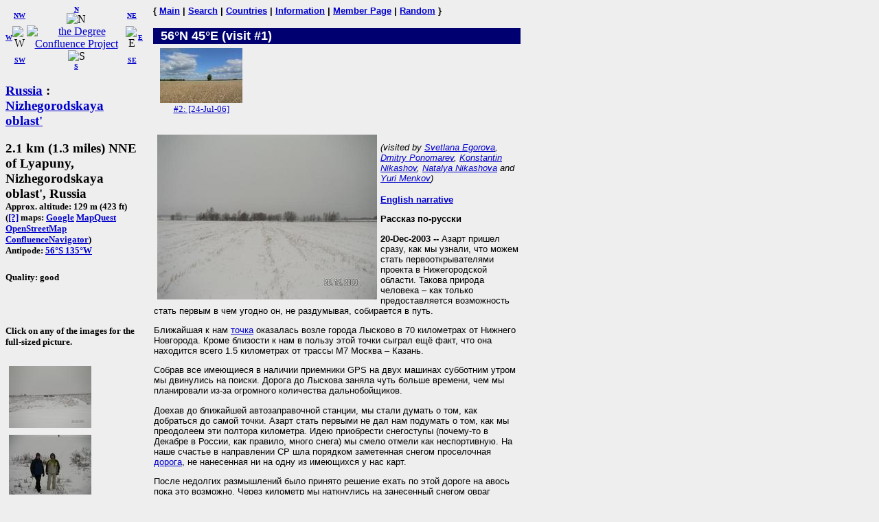

--- FILE ---
content_type: text/html; charset=utf-8
request_url: https://confluence.org/confluence.php?visitid=7668
body_size: 5096
content:
<!DOCTYPE HTML PUBLIC "-//W3C//DTD HTML 4.01 Transitional//EN"
  "http://www.w3.org/TR/html4/loose.dtd">
<html>
<head>
 <title>DCP:
 (visit #1)</title>
<meta HTTP-EQUIV="Content-Type" CONTENT="text/html; charset=utf-8"> <meta name="latitude" content="56">
 <meta name="longitude" content="45">
</head>
<body bgcolor="#EEEEEE" text="#000000" link="#0000CC">

<!-- table for entire page -->
<table border=0 cellpadding=0 cellspacing=0>
<tr>
<td width=200 valign=top> <!-- Information column -->

<!-- Compass links -->
<table border=0 cellpadding=0 cellspacing=0>
 <tr>
  <td><center><font size="-2"><b><a href="/confluence.php?lat=56&amp;lon=44">W</a></b></font></center></td>
  <td>
   <table border=0 cellpadding=0 cellspacing=0>
    <tr>
     <td><center><font size="-2"><b><a href="/confluence.php?lat=57&amp;lon=44">NW</a></b></font></center></td>
     <td><center>
         <font size="-2"><b><a href="/confluence.php?lat=57&amp;lon=45">N</a></b></font><br>
         <img src="/graphics/arrow-n.gif" width=20 height=20 alt="N"
              title="N"></center></td>
     <td><center><font size="-2"><b><a href="/confluence.php?lat=57&amp;lon=46">NE</a></b></font></center></td>
    </tr>
    <tr>
     <td><center>
         <img src="/graphics/arrow-w.gif" width=20 height=20 alt="W"
              title="W"></center></td>
     <td><center>
         <a href="/index.php"><img src="/graphics/earthsmall.gif"
          alt="the Degree Confluence Project" align="bottom" width="96" height="97"
          border=0></a></center></td>
     <td><center>
         <img src="/graphics/arrow-e.gif" width=20 height=20 alt="E"
              title="E"></center></td>
    </tr>
    <tr>
     <td><center><font size="-2"><b><a href="/confluence.php?lat=55&amp;lon=44">SW</a></b></font></center></td>
     <td><center>
         <img src="/graphics/arrow-s.gif" width=20 height=20 alt="S"
              title="S"><br>
         <font size="-2"><b><a href="/confluence.php?lat=55&amp;lon=45">S</a></b></font></center></td>
     <td><center><font size="-2"><b><a href="/confluence.php?lat=55&amp;lon=46">SE</a></b></font></center></td>
    </tr>
   </table>
  </td>
  <td><center><font size="-2"><b><a href="/confluence.php?lat=56&amp;lon=46">E</a></b></font></center></td>
 </tr>
</table>

<!-- Confluence info -->
<h3>
 <a href="/country.php?id=149">Russia</a> : <a href="/region.php?id=1078">Nizhegorodskaya oblast'</a></h3>

<h3>2.1 km (1.3 miles) NNE of Lyapuny, Nizhegorodskaya oblast', Russia<br>
<font size="-1">
Approx. altitude: 129 m
                         (423 ft)<br>
 
(<a href="/maphelp.php#ConfMaps">[?]</a> maps:  <a href="http://maps.google.com/maps?f=q&hl=en&geocode=&q=56,45&ie=UTF8&ll=56,45&spn=0.029221,0.11673&t=h&z=13&iwloc=addr" class="maps">Google</a> <a href="http://www.mapquest.com/maps/map.adp?latlongtype=decimal&amp;latitude=56&amp;longitude=45" class="maps">MapQuest</a> <a href="https://www.openstreetmap.org/?mlat=56&amp;mlon=45#map=15/56/45&amp;layers=C" class="maps">OpenStreetMap</a> <a href="/showworld.php?lat=56&amp;lon=45" class="maps">ConfluenceNavigator</a>)
<br>Antipode: <a href="confluence.php?lat=-56&amp;lon=-135" TITLE="The confluence opposite this confluence on the globe">56&deg;S 135&deg;W</a>
</font></h3>
<h5>Quality: good</h5><br>
 <h5>Click on any of the images for the full-sized picture.</h5>

<!-- Small pictures -->
 <p>
  <a href="/photo.php?visitid=7668&amp;pic=2"><img src="/ru/all/n56e045/thumb2.jpg" alt="#2: Road toward the confluence" title="#2: Road toward the confluence" align="top" hspace="5" vspace="5" border="0" width="120" height="90"></a>
<a href="/photo.php?visitid=7668&amp;pic=3"><img src="/ru/all/n56e045/thumb3.jpg" alt="#3: 500 meters walk" title="#3: 500 meters walk" align="top" hspace="5" vspace="5" border="0" width="120" height="90"></a>
<a href="/photo.php?visitid=7668&amp;pic=4"><img src="/ru/all/n56e045/thumb4.jpg" alt="#4: GPS readings" title="#4: GPS readings" align="top" hspace="5" vspace="5" border="0" width="120" height="90"></a>
<a href="/photo.php?visitid=7668&amp;pic=5"><img src="/ru/all/n56e045/thumb5.jpg" alt="#5: Local cafe" title="#5: Local cafe" align="top" hspace="5" vspace="5" border="0" width="120" height="90"></a>
<a href="/photo.php?visitid=7668&amp;pic=6"><img src="/ru/all/n56e045/thumb6.jpg" alt="#6: Confluence team" title="#6: Confluence team" align="top" hspace="5" vspace="5" border="0" width="120" height="90"></a>
<a href="/photo.php?visitid=7668&amp;pic=7"><img src="/ru/all/n56e045/thumb7.jpg" alt="#7: View from the point" title="#7: View from the point" align="top" hspace="5" vspace="5" border="0" width="120" height="90"></a>
<a href="/photo.php?visitid=7668&amp;pic=8"><img src="/ru/all/n56e045/thumb8.jpg" alt="#8: Another view from the point" title="#8: Another view from the point" align="top" hspace="5" vspace="5" border="0" width="120" height="90"></a>
 </p>

</td>

<td width=15>&nbsp;<!-- spacer --></td>

<td width=535 valign=top> <!-- Main picture and narrative column -->

<font face="helvetica,arial" size="-1"><b>
{ <a href="/index.php">Main</a> | <a href="/search.php">Search</a> | <a href="/country.php">Countries</a> | <a href="/information.php">Information</a> | <a href="/member.php">Member Page</a> | <a href="/random.php">Random</a> }</b></font><br><br>

<!-- blue bar with lat/lon -->
<table border=0 cellpadding=1 cellspacing=0>
 <tr>
  <td align=left bgcolor="#000070" width=234>
   <font face="helvetica,arial" size="+1" color="#FFFFFF">&#160;
    <b>56&deg;N 45&deg;E (visit #1)</b>
   </font>
  </td>
  <td align=right bgcolor="#000070" width=300>
   <font face="helvetica,arial" size="-1" color="#FFFFFF">
    <b></b>&#160;
   </font>
  </td>
 </tr>
</table>

<!-- other visit pics -->
<table border="0" cellpadding="5" cellspacing="0">
 <tr>
  <td width=130>
 <div align=center>
 <a href="/confluence.php?visitid=12796">
  <img src="/ru/all/n56e045v2/preview.jpg" width=120 height=80
       alt="Visit #2: [24-Jul-06]" title="Visit #2: [24-Jul-06]"
       hspace="1" vspace="1" border="0"><br>
  <font size=-1>#2: [24-Jul-06] </font>
 </a>
 </div>
</td>
 </tr>
</table>  
<!-- table for the narrative, picture list, pending list, plans, and notes -->
<table border=0 cellpadding=1 cellspacing=0>
  <tr>
    <td>
      <br>

      <a href="/photo.php?visitid=7668&amp;pic=1"><img src="/ru/all/n56e045/thumb1.jpg" alt="#1: The confluence point" title="#1: The confluence point" align="left" hspace="5" vspace="5" border="0" width="320" height="240"></a>

      <p>
        <font face="arial,helvetica" size="-1">
          <em>(visited by <a href="/visitor.php?id=6658">Svetlana Egorova</a>, <a href="/visitor.php?id=6668">Dmitry Ponomarev</a>, <a href="/visitor.php?id=6669">Konstantin Nikashov</a>, <a href="/visitor.php?id=6670">Natalya Nikashova</a> and <a href="/visitor.php?id=6671">Yuri Menkov</a>)</em>
        </font>
      </p>
      <div style="font-family: arial,helvetica,sans-serif; font-size: smaller;"><p><b><a href="#En">English narrative</a></b></p>
<p><b><a name="Ru">Рассказ по-русски</a></b></p>

<p><b>20-Dec-2003 -- </b>
Азарт пришел сразу, как мы узнали, что можем стать первооткрывателями проекта в Нижегородской области. Такова природа человека &#8211; как только предоставляется возможность стать первым в чем угодно он, не раздумывая, собирается в путь.
</p><p>
Ближайшая к нам <a href="photo.php?visitid=7668&pic=1">точка</a> оказалась возле города Лысково в 70 километрах от Нижнего Новгорода. Кроме близости к нам в пользу этой точки сыграл ещё факт, что она находится всего 1.5 километрах от трассы M7 Москва &#8211; Казань. 
</p><p>
Собрав все имеющиеся в наличии приемники GPS на двух машинах субботним утром мы двинулись на поиски. Дорога до Лыскова заняла чуть больше времени, чем мы планировали из-за огромного количества дальнобойщиков. 
</p><p>
Доехав до ближайшей автозаправочной станции, мы стали думать о том, как добраться до самой точки.  Азарт стать первыми не дал нам подумать о том, как мы преодолеем эти полтора километра. Идею приобрести снегоступы (почему-то в Декабре в России, как правило, много снега) мы смело отмели как неспортивную. На наше счастье в направлении CP шла порядком заметенная снегом проселочная <a href="photo.php?visitid=7668&pic=2">дорога</a>, не нанесенная ни на одну из имеющихся у нас карт.
</p><p>
После недолгих размышлений было принято решение ехать по этой дороге на авось пока это возможно. Через километр мы наткнулись на занесенный снегом овраг преодолеть который не было уже ни каких шансов. Оставшиеся <a href="photo.php?visitid=7668&pic=3">500 метров</a> были незаметно преодолены пешком. Кроме неприятно холодного ветра никаких особых препятствий не встретилось. Наша CP оказалась в ровном поле, <a href="photo.php?visitid=7668&pic=4">GPS</a> приемники ловили по 10 спутников, и точность определения положения составляла 5 метров. На всякий случай пришлось вытоптать круг диаметром эти самые 5 метров.
</p><p>
Самая большая слава города Лыскова &#8211; в пирогах, которые можно купить у дороги при въезде в город. Мы просто не смогли удержаться и на обратном пути остановились подкрепиться в одном из придорожных <a href="photo.php?visitid=7668&pic=5">кафе</a> этими знаменитыми пирогами.
</p><p>
Первое наше путешествие получилось приятной прогулкой, но простое изучение карты Нижегородской области наводит на мысль что это скорее исключение, чем правило. Но уж чего-чего, а сложностей наша <a href="photo.php?visitid=7668&pic=6">компания</a> никогда не боялась!
</p>
<p><b><a name="En">English narrative</a></b></p>

<p><b>20-Dec-2003 -- </b>As soon as we have learned that we would be the first discoverers in Nizhegorodskaya oblast, we got really excited. This is human nature &#8211; as soon as we get a chance to become the first in anything (no matter what it is) we just pack and leave without hesitation.
</p><p>
The nearest <a href="photo.php?visitid=7668&pic=1">confluence point</a> appeared to be close to Lyskovo, which is 70 km from Nizhny Novgorod (the city we live in). The other attractive advantage of this confluence was the fact that it was only 1.5 km from M7 Highway (Moscow - Kazan).
</p><p>
Having collected all the GPS devices on a foggy Saturday morning, December 20, 2003, we took 2 cars and set out in search of 57&deg;N 45&deg;E confluence. The way to Lyskovo took more time than we had expected. It was full of truck drivers.
</p><p>
After we reached the nearest to the confluence gas station, we stopped to discuss the appropriate way to the point. Our excitement was the first thing to prevent us to think over the 1.5 km walkway (from the highway to the confluence). The idea to purchase snow-shoes (for some reason, there is much snow in December in Russia) was rejected as an &ldquo;unsportsmanlike&rdquo;. Luckily, in the direction of the confluence point there was a small <a href="photo.php?visitid=7668&pic=2">road</a> which was absent on all of our maps.
</p><p>
We decided to follow that road trusting to luck. In a kilometer we came across a ravine which was too big to cross by cars. The remaining <a href="photo.php?visitid=7668&pic=3">500 meters</a> walk we overcame quickly. Beside the unpleasant cold wind there were no other obstacles. Our confluence point was found in the clear field. Our <a href="photo.php?visitid=7668&pic=4">GPS</a> devices displayed the results of about 10 satellites, so the accuracy was about 5 meters. For precision we trampled down a circle with a diameter of 5 meters.
</p><p>
Lyskovo is the city famous for its pies which are sold right at the entry to the city on both sides of the road. We couldn&#8217;t miss the opportunity to stop at one of the local <a href="photo.php?visitid=7668&pic=5">cafes</a> and have those popular delicious pies for a snack.
</p><p>
Our first trip appeared to be a pleasant adventure. The fact that we have easily found the place following the map of Nizhegorodskaya oblast made us think that it is rather an exception than the rule. But our <a href="photo.php?visitid=7668&pic=6">team</a> have never been afraid of anything, especially difficulties! 
</p></div><br clear=left>    </td>
  </tr>
  <tr><td align="left" bgcolor="#000070" width="535"><font face="helvetica,arial" size="-1" color="#FFFFFF">&nbsp;<b>All pictures</b></font></td></tr>
<tr><td><font face="helvetica,arial" size="-1"><a href="/photo.php?visitid=7668&amp;pic=1">#1: The confluence point</a><br>
<a href="/photo.php?visitid=7668&amp;pic=2">#2: Road toward the confluence</a><br>
<a href="/photo.php?visitid=7668&amp;pic=3">#3: 500 meters walk</a><br>
<a href="/photo.php?visitid=7668&amp;pic=4">#4: GPS readings</a><br>
<a href="/photo.php?visitid=7668&amp;pic=5">#5: Local cafe</a><br>
<a href="/photo.php?visitid=7668&amp;pic=6">#6: Confluence team</a><br>
<a href="/photo.php?visitid=7668&amp;pic=7">#7: View from the point</a><br>
<a href="/photo.php?visitid=7668&amp;pic=8">#8: Another view from the point</a><br>
<a href="/photo.php?visitid=7668&amp;pic=ALL">ALL: All pictures on one page</a></font></td></tr>
</table>

</td></tr>
</table>

</body>
</html>

